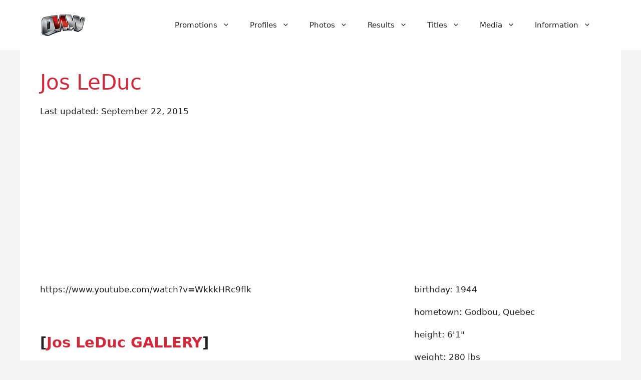

--- FILE ---
content_type: text/html; charset=utf-8
request_url: https://www.google.com/recaptcha/api2/aframe
body_size: 267
content:
<!DOCTYPE HTML><html><head><meta http-equiv="content-type" content="text/html; charset=UTF-8"></head><body><script nonce="AVmOYSIKKHyhjw3f9qg_sg">/** Anti-fraud and anti-abuse applications only. See google.com/recaptcha */ try{var clients={'sodar':'https://pagead2.googlesyndication.com/pagead/sodar?'};window.addEventListener("message",function(a){try{if(a.source===window.parent){var b=JSON.parse(a.data);var c=clients[b['id']];if(c){var d=document.createElement('img');d.src=c+b['params']+'&rc='+(localStorage.getItem("rc::a")?sessionStorage.getItem("rc::b"):"");window.document.body.appendChild(d);sessionStorage.setItem("rc::e",parseInt(sessionStorage.getItem("rc::e")||0)+1);localStorage.setItem("rc::h",'1770058806288');}}}catch(b){}});window.parent.postMessage("_grecaptcha_ready", "*");}catch(b){}</script></body></html>